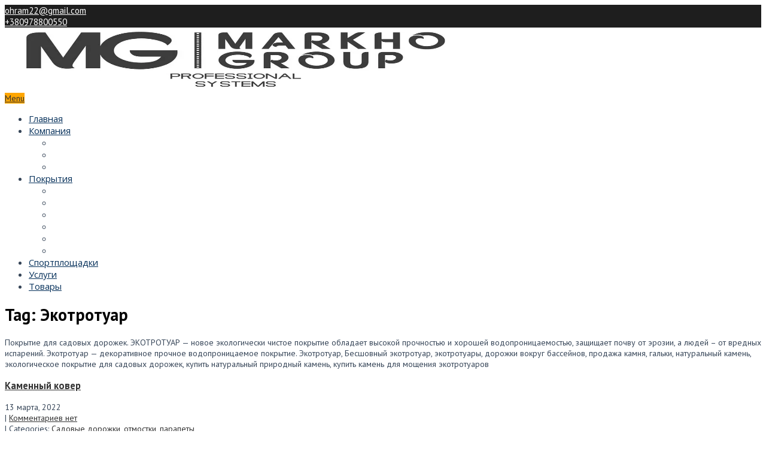

--- FILE ---
content_type: text/html; charset=UTF-8
request_url: https://markho.com.ua/tag/ekotrotuar/
body_size: 14519
content:
<!DOCTYPE html>
<html lang="ru-RU">
    <head>
		<!-- Global site tag (gtag.js) - Google Analytics -->
<script async src="https://www.googletagmanager.com/gtag/js?id=G-43PSXSQDFQ"></script>
<script>
  window.dataLayer = window.dataLayer || [];
  function gtag(){dataLayer.push(arguments);}
  gtag('js', new Date());

  gtag('config', 'G-43PSXSQDFQ');
</script>
        <meta charset="UTF-8">
        <meta name="SKYPE_TOOLBAR" content="SKYPE_TOOLBAR_PARSER_COMPATIBLE">
        <meta name="viewport" content="width=device-width">
        <link rel="profile" href="http://gmpg.org/xfn/11">
        <link rel="pingback" href="https://markho.com.ua/xmlrpc.php">
        <!--[if lt IE 9]>
        <script type="text/javascript" src="/js/html5.js"></script>
        <link rel="stylesheet" href="/css/ie.css" type="text/css" media="all" />
        <![endif]-->
        <meta name='robots' content='index, follow, max-image-preview:large, max-snippet:-1, max-video-preview:-1' />

	<!-- This site is optimized with the Yoast SEO plugin v19.13 - https://yoast.com/wordpress/plugins/seo/ -->
	<title>Бесшовный экотротуар. Экотротуар – декоративное покрытие для любых дорог. Экотротуар - декоративное прочное водопроницаемое покрытие</title>
	<meta name="description" content="Спортивное покрытие, искусственная трава, рулонное спортивное покрытие, покрытие для спортзалов, покрытия для уличных площадок, полиуретановое спортивное покрытие, полиуретановое покрытие для уличной площадки, Спорт, покрытия, укладка, спортивный паркет, пол деревянный, полиуретановое резиновое покрытие, наливное, атлетических дорожек, спортивных детских площадок, цена, купить, построить, заказать, резиновой крошки, цветной, sbr, epdm, хард, hard, теннисного корта, акриловое, теннисный корт, велосипедные дорожки, роллердром, строительство, теннисных, кортов, спортзал, открытый, закрытый, спортивное поле, баскетбольных, волейбольных, мультиспорт, беговые дорожки, размеры, акриловые покрытия, спортивного стирол-акриловая смола, акрил спортивные, покрытия для детских площадок, покрытия для гаражей, покрытия вокруг бассейнов, причалов, пристаней, скейтпарк, покрытия для садовых дорожек, экотротуар, покрытие для футбольного поля" />
	<link rel="canonical" href="https://markho.com.ua/tag/ekotrotuar/" />
	<meta property="og:locale" content="ru_RU" />
	<meta property="og:type" content="article" />
	<meta property="og:title" content="Бесшовный экотротуар. Экотротуар – декоративное покрытие для любых дорог. Экотротуар - декоративное прочное водопроницаемое покрытие" />
	<meta property="og:description" content="Спортивное покрытие, искусственная трава, рулонное спортивное покрытие, покрытие для спортзалов, покрытия для уличных площадок, полиуретановое спортивное покрытие, полиуретановое покрытие для уличной площадки, Спорт, покрытия, укладка, спортивный паркет, пол деревянный, полиуретановое резиновое покрытие, наливное, атлетических дорожек, спортивных детских площадок, цена, купить, построить, заказать, резиновой крошки, цветной, sbr, epdm, хард, hard, теннисного корта, акриловое, теннисный корт, велосипедные дорожки, роллердром, строительство, теннисных, кортов, спортзал, открытый, закрытый, спортивное поле, баскетбольных, волейбольных, мультиспорт, беговые дорожки, размеры, акриловые покрытия, спортивного стирол-акриловая смола, акрил спортивные, покрытия для детских площадок, покрытия для гаражей, покрытия вокруг бассейнов, причалов, пристаней, скейтпарк, покрытия для садовых дорожек, экотротуар, покрытие для футбольного поля" />
	<meta property="og:url" content="https://markho.com.ua/tag/ekotrotuar/" />
	<meta property="og:site_name" content="Спортивные покрытия и резиновая плитка от производителя" />
	<script type="application/ld+json" class="yoast-schema-graph">{"@context":"https://schema.org","@graph":[{"@type":"CollectionPage","@id":"https://markho.com.ua/tag/ekotrotuar/","url":"https://markho.com.ua/tag/ekotrotuar/","name":"Бесшовный экотротуар. Экотротуар – декоративное покрытие для любых дорог. Экотротуар - декоративное прочное водопроницаемое покрытие","isPartOf":{"@id":"https://markho.com.ua/#website"},"primaryImageOfPage":{"@id":"https://markho.com.ua/tag/ekotrotuar/#primaryimage"},"image":{"@id":"https://markho.com.ua/tag/ekotrotuar/#primaryimage"},"thumbnailUrl":"https://markho.com.ua/wp-content/uploads/2015/03/eko-2.jpg","description":"Спортивное покрытие, искусственная трава, рулонное спортивное покрытие, покрытие для спортзалов, покрытия для уличных площадок, полиуретановое спортивное покрытие, полиуретановое покрытие для уличной площадки, Спорт, покрытия, укладка, спортивный паркет, пол деревянный, полиуретановое резиновое покрытие, наливное, атлетических дорожек, спортивных детских площадок, цена, купить, построить, заказать, резиновой крошки, цветной, sbr, epdm, хард, hard, теннисного корта, акриловое, теннисный корт, велосипедные дорожки, роллердром, строительство, теннисных, кортов, спортзал, открытый, закрытый, спортивное поле, баскетбольных, волейбольных, мультиспорт, беговые дорожки, размеры, акриловые покрытия, спортивного стирол-акриловая смола, акрил спортивные, покрытия для детских площадок, покрытия для гаражей, покрытия вокруг бассейнов, причалов, пристаней, скейтпарк, покрытия для садовых дорожек, экотротуар, покрытие для футбольного поля","breadcrumb":{"@id":"https://markho.com.ua/tag/ekotrotuar/#breadcrumb"},"inLanguage":"ru-RU"},{"@type":"ImageObject","inLanguage":"ru-RU","@id":"https://markho.com.ua/tag/ekotrotuar/#primaryimage","url":"https://markho.com.ua/wp-content/uploads/2015/03/eko-2.jpg","contentUrl":"https://markho.com.ua/wp-content/uploads/2015/03/eko-2.jpg","width":456,"height":342},{"@type":"BreadcrumbList","@id":"https://markho.com.ua/tag/ekotrotuar/#breadcrumb","itemListElement":[{"@type":"ListItem","position":1,"name":"Главная страница","item":"https://markho.com.ua/"},{"@type":"ListItem","position":2,"name":"Экотротуар"}]},{"@type":"WebSite","@id":"https://markho.com.ua/#website","url":"https://markho.com.ua/","name":"Спортивные покрытия и резиновая плитка от производителя","description":"Спортивное покрытие, резиновая плитка цена, купить, Киев, Харьков, Одесса, Львов, Украина","publisher":{"@id":"https://markho.com.ua/#organization"},"potentialAction":[{"@type":"SearchAction","target":{"@type":"EntryPoint","urlTemplate":"https://markho.com.ua/?s={search_term_string}"},"query-input":"required name=search_term_string"}],"inLanguage":"ru-RU"},{"@type":"Organization","@id":"https://markho.com.ua/#organization","name":"Мархо-Груп","url":"https://markho.com.ua/","logo":{"@type":"ImageObject","inLanguage":"ru-RU","@id":"https://markho.com.ua/#/schema/logo/image/","url":"https://markho.com.ua/wp-content/uploads/2020/01/loGO-ua.png","contentUrl":"https://markho.com.ua/wp-content/uploads/2020/01/loGO-ua.png","width":202,"height":100,"caption":"Мархо-Груп"},"image":{"@id":"https://markho.com.ua/#/schema/logo/image/"}}]}</script>
	<!-- / Yoast SEO plugin. -->


<link rel='dns-prefetch' href='//fonts.googleapis.com' />
<link rel="alternate" type="application/rss+xml" title="Спортивные покрытия и резиновая плитка от производителя &raquo; Лента" href="https://markho.com.ua/feed/" />
<link rel="alternate" type="application/rss+xml" title="Спортивные покрытия и резиновая плитка от производителя &raquo; Лента комментариев" href="https://markho.com.ua/comments/feed/" />
<link rel="alternate" type="application/rss+xml" title="Спортивные покрытия и резиновая плитка от производителя &raquo; Лента метки Экотротуар" href="https://markho.com.ua/tag/ekotrotuar/feed/" />
<link rel='stylesheet' id='cf7s-framework-normalize-css' href='https://markho.com.ua/wp-content/plugins/contact-form-7-skins/css/framework/cf7s-normalize.css?ver=2.5.3' type='text/css' media='all' />
<link rel='stylesheet' id='cf7s-framework-default-css' href='https://markho.com.ua/wp-content/plugins/contact-form-7-skins/css/framework/cf7s-default.css?ver=2.5.3' type='text/css' media='all' />
<link rel='stylesheet' id='cf7s-pina-colada-css' href='https://markho.com.ua/wp-content/plugins/contact-form-7-skins/skins/styles/pina-colada/pina-colada.css?ver=2.5.3' type='text/css' media='all' />
<link rel='stylesheet' id='wp-block-library-css' href='https://markho.com.ua/wp-includes/css/dist/block-library/style.min.css?ver=6.1.9' type='text/css' media='all' />
<link rel='stylesheet' id='classic-theme-styles-css' href='https://markho.com.ua/wp-includes/css/classic-themes.min.css?ver=1' type='text/css' media='all' />
<style id='global-styles-inline-css' type='text/css'>
body{--wp--preset--color--black: #000000;--wp--preset--color--cyan-bluish-gray: #abb8c3;--wp--preset--color--white: #ffffff;--wp--preset--color--pale-pink: #f78da7;--wp--preset--color--vivid-red: #cf2e2e;--wp--preset--color--luminous-vivid-orange: #ff6900;--wp--preset--color--luminous-vivid-amber: #fcb900;--wp--preset--color--light-green-cyan: #7bdcb5;--wp--preset--color--vivid-green-cyan: #00d084;--wp--preset--color--pale-cyan-blue: #8ed1fc;--wp--preset--color--vivid-cyan-blue: #0693e3;--wp--preset--color--vivid-purple: #9b51e0;--wp--preset--gradient--vivid-cyan-blue-to-vivid-purple: linear-gradient(135deg,rgba(6,147,227,1) 0%,rgb(155,81,224) 100%);--wp--preset--gradient--light-green-cyan-to-vivid-green-cyan: linear-gradient(135deg,rgb(122,220,180) 0%,rgb(0,208,130) 100%);--wp--preset--gradient--luminous-vivid-amber-to-luminous-vivid-orange: linear-gradient(135deg,rgba(252,185,0,1) 0%,rgba(255,105,0,1) 100%);--wp--preset--gradient--luminous-vivid-orange-to-vivid-red: linear-gradient(135deg,rgba(255,105,0,1) 0%,rgb(207,46,46) 100%);--wp--preset--gradient--very-light-gray-to-cyan-bluish-gray: linear-gradient(135deg,rgb(238,238,238) 0%,rgb(169,184,195) 100%);--wp--preset--gradient--cool-to-warm-spectrum: linear-gradient(135deg,rgb(74,234,220) 0%,rgb(151,120,209) 20%,rgb(207,42,186) 40%,rgb(238,44,130) 60%,rgb(251,105,98) 80%,rgb(254,248,76) 100%);--wp--preset--gradient--blush-light-purple: linear-gradient(135deg,rgb(255,206,236) 0%,rgb(152,150,240) 100%);--wp--preset--gradient--blush-bordeaux: linear-gradient(135deg,rgb(254,205,165) 0%,rgb(254,45,45) 50%,rgb(107,0,62) 100%);--wp--preset--gradient--luminous-dusk: linear-gradient(135deg,rgb(255,203,112) 0%,rgb(199,81,192) 50%,rgb(65,88,208) 100%);--wp--preset--gradient--pale-ocean: linear-gradient(135deg,rgb(255,245,203) 0%,rgb(182,227,212) 50%,rgb(51,167,181) 100%);--wp--preset--gradient--electric-grass: linear-gradient(135deg,rgb(202,248,128) 0%,rgb(113,206,126) 100%);--wp--preset--gradient--midnight: linear-gradient(135deg,rgb(2,3,129) 0%,rgb(40,116,252) 100%);--wp--preset--duotone--dark-grayscale: url('#wp-duotone-dark-grayscale');--wp--preset--duotone--grayscale: url('#wp-duotone-grayscale');--wp--preset--duotone--purple-yellow: url('#wp-duotone-purple-yellow');--wp--preset--duotone--blue-red: url('#wp-duotone-blue-red');--wp--preset--duotone--midnight: url('#wp-duotone-midnight');--wp--preset--duotone--magenta-yellow: url('#wp-duotone-magenta-yellow');--wp--preset--duotone--purple-green: url('#wp-duotone-purple-green');--wp--preset--duotone--blue-orange: url('#wp-duotone-blue-orange');--wp--preset--font-size--small: 13px;--wp--preset--font-size--medium: 20px;--wp--preset--font-size--large: 36px;--wp--preset--font-size--x-large: 42px;--wp--preset--spacing--20: 0.44rem;--wp--preset--spacing--30: 0.67rem;--wp--preset--spacing--40: 1rem;--wp--preset--spacing--50: 1.5rem;--wp--preset--spacing--60: 2.25rem;--wp--preset--spacing--70: 3.38rem;--wp--preset--spacing--80: 5.06rem;}:where(.is-layout-flex){gap: 0.5em;}body .is-layout-flow > .alignleft{float: left;margin-inline-start: 0;margin-inline-end: 2em;}body .is-layout-flow > .alignright{float: right;margin-inline-start: 2em;margin-inline-end: 0;}body .is-layout-flow > .aligncenter{margin-left: auto !important;margin-right: auto !important;}body .is-layout-constrained > .alignleft{float: left;margin-inline-start: 0;margin-inline-end: 2em;}body .is-layout-constrained > .alignright{float: right;margin-inline-start: 2em;margin-inline-end: 0;}body .is-layout-constrained > .aligncenter{margin-left: auto !important;margin-right: auto !important;}body .is-layout-constrained > :where(:not(.alignleft):not(.alignright):not(.alignfull)){max-width: var(--wp--style--global--content-size);margin-left: auto !important;margin-right: auto !important;}body .is-layout-constrained > .alignwide{max-width: var(--wp--style--global--wide-size);}body .is-layout-flex{display: flex;}body .is-layout-flex{flex-wrap: wrap;align-items: center;}body .is-layout-flex > *{margin: 0;}:where(.wp-block-columns.is-layout-flex){gap: 2em;}.has-black-color{color: var(--wp--preset--color--black) !important;}.has-cyan-bluish-gray-color{color: var(--wp--preset--color--cyan-bluish-gray) !important;}.has-white-color{color: var(--wp--preset--color--white) !important;}.has-pale-pink-color{color: var(--wp--preset--color--pale-pink) !important;}.has-vivid-red-color{color: var(--wp--preset--color--vivid-red) !important;}.has-luminous-vivid-orange-color{color: var(--wp--preset--color--luminous-vivid-orange) !important;}.has-luminous-vivid-amber-color{color: var(--wp--preset--color--luminous-vivid-amber) !important;}.has-light-green-cyan-color{color: var(--wp--preset--color--light-green-cyan) !important;}.has-vivid-green-cyan-color{color: var(--wp--preset--color--vivid-green-cyan) !important;}.has-pale-cyan-blue-color{color: var(--wp--preset--color--pale-cyan-blue) !important;}.has-vivid-cyan-blue-color{color: var(--wp--preset--color--vivid-cyan-blue) !important;}.has-vivid-purple-color{color: var(--wp--preset--color--vivid-purple) !important;}.has-black-background-color{background-color: var(--wp--preset--color--black) !important;}.has-cyan-bluish-gray-background-color{background-color: var(--wp--preset--color--cyan-bluish-gray) !important;}.has-white-background-color{background-color: var(--wp--preset--color--white) !important;}.has-pale-pink-background-color{background-color: var(--wp--preset--color--pale-pink) !important;}.has-vivid-red-background-color{background-color: var(--wp--preset--color--vivid-red) !important;}.has-luminous-vivid-orange-background-color{background-color: var(--wp--preset--color--luminous-vivid-orange) !important;}.has-luminous-vivid-amber-background-color{background-color: var(--wp--preset--color--luminous-vivid-amber) !important;}.has-light-green-cyan-background-color{background-color: var(--wp--preset--color--light-green-cyan) !important;}.has-vivid-green-cyan-background-color{background-color: var(--wp--preset--color--vivid-green-cyan) !important;}.has-pale-cyan-blue-background-color{background-color: var(--wp--preset--color--pale-cyan-blue) !important;}.has-vivid-cyan-blue-background-color{background-color: var(--wp--preset--color--vivid-cyan-blue) !important;}.has-vivid-purple-background-color{background-color: var(--wp--preset--color--vivid-purple) !important;}.has-black-border-color{border-color: var(--wp--preset--color--black) !important;}.has-cyan-bluish-gray-border-color{border-color: var(--wp--preset--color--cyan-bluish-gray) !important;}.has-white-border-color{border-color: var(--wp--preset--color--white) !important;}.has-pale-pink-border-color{border-color: var(--wp--preset--color--pale-pink) !important;}.has-vivid-red-border-color{border-color: var(--wp--preset--color--vivid-red) !important;}.has-luminous-vivid-orange-border-color{border-color: var(--wp--preset--color--luminous-vivid-orange) !important;}.has-luminous-vivid-amber-border-color{border-color: var(--wp--preset--color--luminous-vivid-amber) !important;}.has-light-green-cyan-border-color{border-color: var(--wp--preset--color--light-green-cyan) !important;}.has-vivid-green-cyan-border-color{border-color: var(--wp--preset--color--vivid-green-cyan) !important;}.has-pale-cyan-blue-border-color{border-color: var(--wp--preset--color--pale-cyan-blue) !important;}.has-vivid-cyan-blue-border-color{border-color: var(--wp--preset--color--vivid-cyan-blue) !important;}.has-vivid-purple-border-color{border-color: var(--wp--preset--color--vivid-purple) !important;}.has-vivid-cyan-blue-to-vivid-purple-gradient-background{background: var(--wp--preset--gradient--vivid-cyan-blue-to-vivid-purple) !important;}.has-light-green-cyan-to-vivid-green-cyan-gradient-background{background: var(--wp--preset--gradient--light-green-cyan-to-vivid-green-cyan) !important;}.has-luminous-vivid-amber-to-luminous-vivid-orange-gradient-background{background: var(--wp--preset--gradient--luminous-vivid-amber-to-luminous-vivid-orange) !important;}.has-luminous-vivid-orange-to-vivid-red-gradient-background{background: var(--wp--preset--gradient--luminous-vivid-orange-to-vivid-red) !important;}.has-very-light-gray-to-cyan-bluish-gray-gradient-background{background: var(--wp--preset--gradient--very-light-gray-to-cyan-bluish-gray) !important;}.has-cool-to-warm-spectrum-gradient-background{background: var(--wp--preset--gradient--cool-to-warm-spectrum) !important;}.has-blush-light-purple-gradient-background{background: var(--wp--preset--gradient--blush-light-purple) !important;}.has-blush-bordeaux-gradient-background{background: var(--wp--preset--gradient--blush-bordeaux) !important;}.has-luminous-dusk-gradient-background{background: var(--wp--preset--gradient--luminous-dusk) !important;}.has-pale-ocean-gradient-background{background: var(--wp--preset--gradient--pale-ocean) !important;}.has-electric-grass-gradient-background{background: var(--wp--preset--gradient--electric-grass) !important;}.has-midnight-gradient-background{background: var(--wp--preset--gradient--midnight) !important;}.has-small-font-size{font-size: var(--wp--preset--font-size--small) !important;}.has-medium-font-size{font-size: var(--wp--preset--font-size--medium) !important;}.has-large-font-size{font-size: var(--wp--preset--font-size--large) !important;}.has-x-large-font-size{font-size: var(--wp--preset--font-size--x-large) !important;}
.wp-block-navigation a:where(:not(.wp-element-button)){color: inherit;}
:where(.wp-block-columns.is-layout-flex){gap: 2em;}
.wp-block-pullquote{font-size: 1.5em;line-height: 1.6;}
</style>
<link rel='stylesheet' id='contact-form-7-css' href='https://markho.com.ua/wp-content/plugins/contact-form-7/includes/css/styles.css?ver=5.7.2' type='text/css' media='all' />
<link rel='stylesheet' id='study_education-gfonts-roboto-css' href='//fonts.googleapis.com/css?family=Roboto%3A400%2C100%2C300%2C500%2C700&#038;ver=6.1.9' type='text/css' media='all' />
<link rel='stylesheet' id='study_education-gfonts-robotocondensed-css' href='//fonts.googleapis.com/css?family=Roboto+Condensed%3A400%2C300%2C300italic%2C400italic%2C700&#038;ver=6.1.9' type='text/css' media='all' />
<link rel='stylesheet' id='study_education-gfonts-lato-css' href='//fonts.googleapis.com/css?family=Lato%3A400%2C100%2C100italic%2C300%2C300italic%2C400italic%2C700%2C700italic%2C900%2C900italic&#038;ver=6.1.9' type='text/css' media='all' />
<link rel='stylesheet' id='study_education-gfonts-ptsans-css' href='//fonts.googleapis.com/css?family=PT+Sans%3A400%2C400italic%2C700%2C700italic&#038;ver=6.1.9' type='text/css' media='all' />
<link rel='stylesheet' id='study_education-gfonts-Open Sans-css' href='//fonts.googleapis.com/css?family=Open+Sans%3A400%2C100%2C200%2C300%2C500%2C600%2C700%2C900%2C800&#038;ver=6.1.9' type='text/css' media='all' />
<link rel='stylesheet' id='study_education_pro-gfonts-roboto-css' href='//fonts.googleapis.com/css?family=Roboto%3A400%2C100%2C300%2C500%2C700&#038;ver=6.1.9' type='text/css' media='all' />
<link rel='stylesheet' id='study_education_pro-gfonts-robotocondensed-css' href='//fonts.googleapis.com/css?family=Roboto+Condensed%3A400%2C300%2C300italic%2C400italic%2C700&#038;ver=6.1.9' type='text/css' media='all' />
<link rel='stylesheet' id='study_education_pro-gfonts-lato-css' href='//fonts.googleapis.com/css?family=Lato%3A400%2C100%2C100italic%2C300%2C300italic%2C400italic%2C700%2C700italic%2C900%2C900italic&#038;ver=6.1.9' type='text/css' media='all' />
<link rel='stylesheet' id='study_education_pro-gfonts-ptsans-css' href='//fonts.googleapis.com/css?family=PT+Sans%3A400%2C400italic%2C700%2C700italic&#038;ver=6.1.9' type='text/css' media='all' />
<link rel='stylesheet' id='study_education_pro-gfonts-Open Sans-css' href='//fonts.googleapis.com/css?family=Open+Sans%3A400%2C100%2C200%2C300%2C500%2C600%2C700%2C900%2C800&#038;ver=6.1.9' type='text/css' media='all' />
<link rel='stylesheet' id='study_education_pro-gfonts-body-css' href='//fonts.googleapis.com/css?family=PT+Sans&#038;subset=cyrillic%2Carabic%2Cbengali%2Ccyrillic%2Ccyrillic-ext%2Cdevanagari%2Cgreek%2Cgreek-ext%2Cgujarati%2Chebrew%2Clatin-ext%2Ctamil%2Ctelugu%2Cthai%2Cvietnamese%2Clatin&#038;ver=6.1.9' type='text/css' media='all' />
<link rel='stylesheet' id='study_education_pro-gfonts-logo-css' href='//fonts.googleapis.com/css?family=PT+Sans&#038;subset=cyrillic%2Carabic%2Cbengali%2Ccyrillic%2Ccyrillic-ext%2Cdevanagari%2Cgreek%2Cgreek-ext%2Cgujarati%2Chebrew%2Clatin-ext%2Ctamil%2Ctelugu%2Cthai%2Cvietnamese%2Clatin&#038;ver=6.1.9' type='text/css' media='all' />
<link rel='stylesheet' id='study_education_pro-gfonts-nav-css' href='//fonts.googleapis.com/css?family=Open+Sans&#038;subset=cyrillic%2Carabic%2Cbengali%2Ccyrillic%2Ccyrillic-ext%2Cdevanagari%2Cgreek%2Cgreek-ext%2Cgujarati%2Chebrew%2Clatin-ext%2Ctamil%2Ctelugu%2Cthai%2Cvietnamese%2Clatin&#038;ver=6.1.9' type='text/css' media='all' />
<link rel='stylesheet' id='study_education_pro-gfonts-heading-css' href='//fonts.googleapis.com/css?family=PT+Sans&#038;subset=cyrillic%2Carabic%2Cbengali%2Ccyrillic%2Ccyrillic-ext%2Cdevanagari%2Cgreek%2Cgreek-ext%2Cgujarati%2Chebrew%2Clatin-ext%2Ctamil%2Ctelugu%2Cthai%2Cvietnamese%2Clatin&#038;ver=6.1.9' type='text/css' media='all' />
<link rel='stylesheet' id='study_education_pro-basic-style-css' href='https://markho.com.ua/wp-content/themes/study-education-pro/style.css?ver=6.1.9' type='text/css' media='all' />
<link rel='stylesheet' id='study_education_pro-editor-style-css' href='https://markho.com.ua/wp-content/themes/study-education-pro/editor-style.css?ver=6.1.9' type='text/css' media='all' />
<link rel='stylesheet' id='study_education_pro-base-style-css' href='https://markho.com.ua/wp-content/themes/study-education-pro/css/style_base.css?ver=6.1.9' type='text/css' media='all' />
<link rel='stylesheet' id='study_education_pro-prettyphoto-style-css' href='https://markho.com.ua/wp-content/themes/study-education-pro/css/prettyPhoto.css?ver=6.1.9' type='text/css' media='all' />
<link rel='stylesheet' id='study_education_pro-font-awesome-style-new-css' href='https://markho.com.ua/wp-content/themes/study-education-pro/css/fontawesome-new.css?ver=6.1.9' type='text/css' media='all' />
<link rel='stylesheet' id='study_education_pro-font-awesome-brands-new-css' href='https://markho.com.ua/wp-content/themes/study-education-pro/css/brands.css?ver=6.1.9' type='text/css' media='all' />
<link rel='stylesheet' id='study_education_pro-font-awesome-solid-new-css' href='https://markho.com.ua/wp-content/themes/study-education-pro/css/solid.css?ver=6.1.9' type='text/css' media='all' />
<link rel='stylesheet' id='study_education_pro-testimonialslider-style-css' href='https://markho.com.ua/wp-content/themes/study-education-pro/testimonials-rotator/js/tm-rotator.css?ver=6.1.9' type='text/css' media='all' />
<link rel='stylesheet' id='study_education_pro-animation-style-css' href='https://markho.com.ua/wp-content/themes/study-education-pro/css/animation.css?ver=6.1.9' type='text/css' media='all' />
<link rel='stylesheet' id='study_education_pro-responsive-style-css' href='https://markho.com.ua/wp-content/themes/study-education-pro/css/theme-responsive.css?ver=6.1.9' type='text/css' media='all' />
<link rel='stylesheet' id='study_education_pro-owl-style-css' href='https://markho.com.ua/wp-content/themes/study-education-pro/testimonials-rotator/js/owl.carousel.css?ver=6.1.9' type='text/css' media='all' />
<link rel='stylesheet' id='grc_study-education-pro-flexiselcss-css' href='https://markho.com.ua/wp-content/themes/study-education-pro/css/flexiselcss.css?ver=6.1.9' type='text/css' media='all' />
<link rel='stylesheet' id='grc_study_education_pro_animate-css' href='https://markho.com.ua/wp-content/themes/study-education-pro/animate/animate.css?ver=6.1.9' type='text/css' media='all' />
<link rel='stylesheet' id='study_education_pro-popup-youtube-style-css' href='https://markho.com.ua/wp-content/themes/study-education-pro/popupvideo/grt-youtube-popup.css?ver=6.1.9' type='text/css' media='all' />
<script type='text/javascript' src='https://markho.com.ua/wp-includes/js/jquery/jquery.min.js?ver=3.6.1' id='jquery-core-js'></script>
<script type='text/javascript' src='https://markho.com.ua/wp-includes/js/jquery/jquery-migrate.min.js?ver=3.3.2' id='jquery-migrate-js'></script>
<script type='text/javascript' src='https://markho.com.ua/wp-content/themes/study-education-pro/js/jquery.prettyPhoto.js?ver=6.1.9' id='study_education_pro-prettyphoto-script-js'></script>
<script type='text/javascript' src='https://markho.com.ua/wp-content/themes/study-education-pro/js/custom.js?ver=6.1.9' id='study_education_pro-customscripts-js'></script>
<script type='text/javascript' src='https://markho.com.ua/wp-content/themes/study-education-pro/testimonials-rotator/js/jquery.quovolver.min.js?ver=6.1.9' id='study_education_pro-testimonialsmin_js-js'></script>
<script type='text/javascript' src='https://markho.com.ua/wp-content/themes/study-education-pro/testimonials-rotator/js/bootstrap.js?ver=6.1.9' id='study_education_pro-testimonials-bootstrap-js'></script>
<script type='text/javascript' src='https://markho.com.ua/wp-content/themes/study-education-pro/testimonials-rotator/js/owl.carousel.js?ver=6.1.9' id='study_education_pro-owljs-js'></script>
<script type='text/javascript' src='https://markho.com.ua/wp-content/themes/study-education-pro/js/jquery.flexisel.js?ver=6.1.9' id='grc_study-education-pro-flexisel-js'></script>
<script type='text/javascript' src='https://markho.com.ua/wp-content/themes/study-education-pro/animate/viewportchecker.js?ver=6.1.9' id='grc_study_education_pro_viewportchecher-js'></script>
<script type='text/javascript' src='https://markho.com.ua/wp-content/themes/study-education-pro/counter/js/waypoints.min.js?ver=6.1.9' id='study-education-procounter_waypoints-js'></script>
<script type='text/javascript' src='https://markho.com.ua/wp-content/themes/study-education-pro/counter/js/jquery.counterup.min.js?ver=6.1.9' id='study-education-procounter_counter-js'></script>
<script type='text/javascript' src='https://markho.com.ua/wp-content/themes/study-education-pro/mixitup/jquery_mixitup.js?ver=6.1.9' id='study_education_pro-mixitup-scripts-js'></script>
<script type='text/javascript' src='https://markho.com.ua/wp-content/themes/study-education-pro/js/custom-animation.js?ver=6.1.9' id='study_education_pro-custom-animation-js'></script>
<script type='text/javascript' src='https://markho.com.ua/wp-content/themes/study-education-pro/popupvideo/grt-youtube-popup.js?ver=6.1.9' id='study_education_pro-popup-youtube-js-js'></script>
<link rel="https://api.w.org/" href="https://markho.com.ua/wp-json/" /><link rel="alternate" type="application/json" href="https://markho.com.ua/wp-json/wp/v2/tags/51" /><link rel="EditURI" type="application/rsd+xml" title="RSD" href="https://markho.com.ua/xmlrpc.php?rsd" />
<link rel="wlwmanifest" type="application/wlwmanifest+xml" href="https://markho.com.ua/wp-includes/wlwmanifest.xml" />
<meta name="generator" content="WordPress 6.1.9" />
<!-- Global Site Tag (gtag.js) - Google Analytics -->
<script async src="https://www.googletagmanager.com/gtag/js?id=GA_TRACKING_ID"></script>
<script>
	window.dataLayer = window.dataLayer || [];
	function gtag(){dataLayer.push(arguments);}
	gtag('js', new Date());
	gtag('config', 'GA_TRACKING_ID');
</script>
<!-- End global Site Tag (gtag.js) - Google Analytics -->
<style>.header-top .social-icons .fa{color:#ffffff;}.header-top .social-icons .fa:hover, .contact_right .social-icons .fa:hover{color:#ffffff; border-color:#ffa600;background-color:#ffa600;}body, .contact-form-section .address,  .accordion-box .acc-content{color:#364558;}body{font-size:14px;}.headingcolor{ color:#f03e3e;}.logo img{height:100px;}.logo.logo-left.header-box span.tagline{color:#595959;}.ctravelheaderemail a, .ctravelheaderemail{ color:#ffffff;}.ctravelheaderphone a, .ctravelheaderphone{ color:#ffffff;}.header-nav ul li.current_page_item ul li a, .header-nav ul li.current-menu-ancestor ul li a, .header-nav ul.sub-menu li a {color:#ffffff;}.header-nav ul li.current-menu-ancestor li a, .header-nav ul li ul li a{border-color:#ffffff}.header-nav ul li a:hover, .header-nav ul li.current_page_item a, .header-nav ul li.current-menu-ancestor a, .header-nav ul li.current-menu-ancestor ul li a:hover, .header-nav ul li.current-menu-ancestor ul li.current_page_item a, .header-nav ul li.current-menu-ancestor li.current_page_item a{ color:#ffffff;border-color:#ffffff;background-color:rgba(255,166,0,0.9);}.header-box.header-right{background-color:rgba(255,255,255,0.9);}.toggle a{ background-color:#ffa600; }.header-nav ul{font-family:'Open Sans', sans-serif;font-size:15px;}.header-nav ul li a{color:#05305a;}@media screen and (max-width: 980px){ .header-nav ul li a{color:#a3a3a3;}}.header-nav ul li:hover > ul, .header-nav ul li.hover{background-color:rgba(0,0,0,0.4);}.slide_info .rdmore{background:#e0e0e0;border:none;}.slide_info .rdmore{ color:#10161e; }.slide_info .rdmore:hover{ color:#ffffff;background:#0085a9;}.slide_info h2{ color:#ffffff; font-size:34px;}.slide_info p{ color:#ffffff; font-size:14px;}.slide_info{background-color:rgba(147,147,147,0.6);}.nivo-controlNav a{background-color:#eaeaea}.nivo-controlNav a.active{background-color:#7c7c7c}.pp_topstrip, .pp_topstrip::before {background-color:#1e1e1e;}.header-top {border-color:#1e1e1e}.maintopheader {background-color:#ffffff;}body, .price-table{font-family:'PT Sans';}.logo h1, .logo a {color:#923900;font-family:PT Sans;font-size:33px;}.logo h1:hover, .logo a:hover {color:#923900;}h2.section_title{font-size:58px;}h2.section_title{font-family:'PT Sans';color:#333333}h1, h2, h3, h4, h5, h6{font-family:'PT Sans';color:#333333}a{color:#333333;}a:hover{color:#ffa600;}#commentform input#submit, input.search-submit, .post-password-form input[type=submit], p.read-more a, .accordion-box h2:before, .pagination ul li span, .pagination ul li a{background-color:#ffa600; color:#ffffff;  }#commentform input#submit:hover, input.search-submit:hover, .post-password-form input[type=submit]:hover, p.read-more a:hover, .pagination ul li .current, .pagination ul li a:hover{background-color:#272727; color:#ffffff; }.searchbox-icon, .searchbox-submit {background-color:#28374a; }h3.widget-title,h3.widget-title, #sidebar .wp-block-group h2, #sidebar .wp-block-search .wp-block-search__label{background-color:#923900; color:#ffffff;}iframe{ border:1px solid #e5e5e4; }aside.widget,.contact_right{ background-color:#f9f9f9; }.UnderLine{border-color: #e1e1e1; }.hr-style{background-color: #364558; border-color: #364558; }h1.entry-title, h1.page-title{color: #000000; }@media screen and (max-width: 980px) {.header-box.header-left{background-color:#333333;}}.footer h5{color:#ffffff; font-size:18px; border-color:#ffffff; }#footer-wrapper{background-color:#141618; color: #c1c0c0 }#footer-wrapper .contactdetail a{color:#ffffff;}.copyright-wrapper{background-color:#923900;}.copyright-txt{color:#ffffff}.design-by{color:#ffffff}#footer-wrapper .copyright-wrapper a{ color: #ffa600; }#footer-wrapper .copyright-wrapper a:hover{ color: #0065b3; }#footer-wrapper .social-icons .fa{color: #ffffff;}#footer-wrapper .social-icons .fa:hover{color: #28374a;background-color: #ffffff;border-color: #ffffff;}.footer .menu ul li a{color:#ffffff; }.footer ul li a:hover, .footer ul li.current_page_item a{color:#ffffff; }.recent-post h6{ color: #ffffff; }.recent-post h6:hover{ color: #ffffff;text-decoration: underline; }.recent-post img{border-color: #ffffff; }.commonboxrs .resourcebox{color:#595959;}.commonboxrs h4{color: #282828; }.commonboxrs:hover h4{color: #ffa600;}.top4box .thumbbx {background-color:#ffa600; }.commonboxrs a.rdmore{color:#ffa600;}.commonboxrs:hover a.rdmore{color:#ffa600;}a.pagemore::after {content: '\f105'; color:#282828;background-color:#ffffff;}.commonboxrs:hover a.pagemore::after {color:#ffffff;background-color:#ffa600;border-color:#ffa600}.welcome-boxy p{color:#ffffff;}.welcome-boxy .studyeducation_section_subtitle.welcome-boxyclass-subtitle {color: #ffffff;}.welcome-boxy h2.section_title {color: #ffffff;}.welcome-boxy .hr-style{background-color: #ffffff; border-color: #ffffff; }.welcome-boxy  a.rdmore{color:#ffffff;background-color:#ffa600;}.welcome-boxy:hover a.rdmore{color:#ffffff;background-color:#0085a9;border-color:#ffffff}.cource-wrap h2.section_title {color: #333333;}.cource-wrap .hr-style{background-color: #333333; border-color: #333333; }.courcelist h6{color:#ffa600;}.courcelist .description {border-color:#333333;color:#333333;}.cource-wrap .cntbutton {    background-color: #ffffff;color: #ffa600;}.courcelist:hover .cntbutton {    color:#ffffff;background-color:#ffa600}.cource-wrap .studyeducation_section_subtitle.cource-wrapclass-subtitle {color: #ffa600;}.courcelist:hover .cntimage {background-color: #ffa600;}.featurewrap h4{color:#ffa600;}.featurewrap p{color:#364558;}.feature-1-column .offimgbx {background-color:#ffa600;}.offdesc h6{ color:#ffffff;}.offdesc p{color:#ffffff;}.feature-2-column:hover{background-color:#ffa600;}.feature-2-column:hover h4{color:#ffffff;}.feature-2-column:hover p{color:#ffffff;}.team-wrap h2.section_title {color:#ffffff;}.team-wrap .team-wrapclass-subtitle {color:#ffa600;}.team-wrap .subtitle{
                color:#ffffff;
            }.teammember-list .thumnailbx{
                border-color:#ffffff;
            }.teammember-list span.title, .single-featherteam .titledesbox span.title{color:#282828} .teammember-list cite, .single-featherteam .titledesbox cite{color:#676767} .teammember-list .thumnailbx{background-color: #ffa600;}.teammember-list .thumnailbx:hover {border-color:#ffa600}.teammember-list span.title:hover, .single-featherteam .titledesbox span.title:hover {color:#ffa600}.teammember-list cite:hover, .single-featherteam .titledesbox cite:hover {color:#ffa600}.teammember-list a.rdmore,  .single-featherteam a.rdmore{color:#ffffff;background-color:#ffa600;}.teammember-list:hover a.rdmore,  .single-featherteam a.rdmore:hover{color:#ffffff;background-color:#ffa600;}.team-bottom {    background: #f7f7f7;}.team-bottom:hover {    background: #ffffff;}.team-wrap .member-social-icon a {background-color: ;border-color:;color: #282828;}.team-wrap .member-social-icon a:hover {background-color: #ffa600;border-color:#ffa600;color: #ffffff;}.videocave-wrap h2.section_title {color:#ffffff;}.videocave-wrap .videocave-wrapclass-subtitle {color:#ffffff;}.videobox .playbtn::after {color:#ffa600;}.videobox:hover .playbtn::after {color:#ffffff;}.skillwrap h2.section_title {color: #ffffff;}.skillwrap .hr-style{background-color: #ffffff; border-color: #ffffff; }.counterlist i {
                color:#ffa600;
            }.counterlist .borderstyle, .borderstyle::before,  .borderstyle::after{
                border-color:#ffffff;
            }.counterlist .counter {
                color:#ffffff;
            }.counterlist .counter-con p {
                color:#ffa600;
            }.skillwrap .studyeducation_section_subtitle {color: #ffffff;}#educationwelcomearea h2.section_title{color:#242424;}#educationwelcomearea .hr-style{background-color: #242424; border-color: #242424; }.educationwelcome-wrap p{color:#6f6f6f;}.educationwelcome-wrap span{color:#ffa600;}.educationwelcome-wrap a.bookatour{color:#ffffff;background-color:#ffa600;}.educationwelcome-wrap a.bookatour:hover{color:#ffffff;background-color:#01a2cb;}#testimonialmain .testimonials-wrap h2 {color:#ffffff;}#testimonialmain ul li .tm_description p{color: #ffffff;}aside.widget #testimonials ul li .tm_description p{color: #6e6d6d;}#clienttestiminials .arrow_box .designation_box, #clienttestiminials .arrow_box .designation_box p {color: #ffffff;}#clienttestiminials h6 {color:#ffffff;}#clienttestiminials span {color:#ffffff;}#clienttestiminials .owl-controls .owl-dot{background-color: #000000;}#clienttestiminials .owl-controls .owl-dot.active, #clienttestiminials .owl-controls .owl-dot:hover{background-color: #ffa600;}.blogpostwrap h2.section_title{color:#333333;}.blogpostwrap .hr-style{background-color: #333333; border-color: #333333; }.blogpostwrap .studyeducation_section_subtitle.blogpostwrapclass-subtitle {color: #ffa600;}.news-box h3{color:#333333;}.news-box p{color:#364558;}.news-box .PostMeta{color:#ffffff;background-color:#ffa600;}.news-box .PostMeta a{color:#ffffff;}.news-box:hover .PostMeta{color:#ffffff;background-color:#ffa600;}.news-box:hover .PostMeta a{color:#ffffff;}.news-box:hover .postdt{color:#ffffff;}.news-box .postdt{color:#364558;}.news-box:hover{background-color:#ffa600;}.news-box:hover h3{color:#ffffff;}.news-box:hover .newsdesc p{color:#ffffff;}.gallery-wrap h2.section_title{color:#333333;}.gallery-wrap .hr-style{background-color: #333333; border-color: #333333; }.controls li.active, .controls li:hover{background: #dd3333; color: #ffffff;border-color: #dd3333;}.controls li{background: #ffffff; color: #dd3333;border-color: #dd3333;}#Grid .mix a{color:#ffffff;}#sidebar ul li a{color:#28374a; border-bottom:1px dashed #28374a}#sidebar ul li a:hover{color:#28374a; }#cphotogalleryslider .section-title {color: #ffffff;}#cphotogalleryslider .section-subtitle {color: #ffffff;}#cphotogalleryslider .owl-item.active.center article {background-color:rgba(255,166,0,0.3);}</style><style>body{font-size:14px; font-family: PT Sans;}h1, h2, h3, h4, h5, h6 { font-family: PT Sans;}section#header{ background-color:rgb(0,0,0,0.3); color: #ffffff;  }.ctravelheaderphone{font-size:15px;font-family:PT Sans;}.ctravelheaderemail{font-size:15px; font-family:PT Sans}h1.banner-main-section-heading{color: ; font-size: px; font-family:}h5.banner-submain-section-heading {color: ; font-size: px; font-family:}.headersocial{ background-color:rgb(,,,); color: #ffffff;  }.headersocial .fa{ color: #ffffff; border-color: #ffffff; background-color: rgb(255,255,255,); font-size:px;}h1, h2, h3, h4, h5, h6{color: #ffffff;}.footerinner-bottom{ background-color:rgb(,,,);}.creditlink{color: ; font-size: px; font-family:PT Sans}.creditcopy{color: ; font-size: px; font-family:PT Sans}.commingsoon{color: #ffffff; }.commingsoon-date-box li{background-color: rgb(,,,); font-size: px; font-family:}.commingsoon-date-box li.openingdate{color:; border-color:;}.commingsoon-date-box li.openingmonth{color:; border-color:;}.commingsoon-date-box li.openingmyear{color:; border-color:;}.commingsoon-heading {color:; font-size:px; font-family:}.contactforms{background-color: rgb(,,,);}h2.contactheading {color: ;    font-size:px; font-family:}h4.contactsubheading {color: ;    font-size:px; font-family:;}.wpcf7 input[type='submit']{ background-color: ; color:; font-size:px; font-family:;}.wpcf7 input[type='text'], 
        .wpcf7 input[type='tel'], 
        .wpcf7 input[type='email'],
        .wpcf7 textarea
        {font-size: px; border-color: ; color:  ; font-family: ;}.header_top .logo a{ color:#923900; font-family: PT Sans; font-size:33px;}.header_top .logo p{ color:#595959;font-size:15px;}</style>    <script>
        jQuery(document).ready(function () {
            jQuery('#cphotogalleryslider .owl-carousel').owlCarousel({
                loop: true,
                autoplay: true,
                slideSpeed: 500,
                lazyLoad: true,
                autoplayTimeout: 5000,
                smartSpeed: 1000,
                autoplayHoverPause: true,
                margin: 15,
                center: true,
                nav: true,
                autoHeight: false,

                responsiveClass: true,
                dots: false,
                responsive: {
                    0: {
                        items: 1                    },
                    600: {
                        items: 2                    },
                    1000: {
                        items: 3                    }
                }
            });

        });
    </script>
    
    <script>
        jQuery(window).bind('scroll', function () {
            var wwd = jQuery(window).width();
            if (wwd > 939) {
                var navHeight = jQuery(window).height() - 575;
                }
        });



        jQuery(document).ready(function () {

            jQuery('.link').on('click', function (event) {
                var $this = jQuery(this);
                if ($this.hasClass('clicked')) {
                    $this.removeAttr('style').removeClass('clicked');
                } else {
                    $this.css('background', '#7fc242').addClass('clicked');
                }
            });

        });
    </script>
    	<style type="text/css">
		
	</style>
	<link rel="icon" href="https://markho.com.ua/wp-content/uploads/2022/02/cropped-favicon_Markho-Group_512x512-251x251.png" sizes="32x32" />
<link rel="icon" href="https://markho.com.ua/wp-content/uploads/2022/02/cropped-favicon_Markho-Group_512x512-251x251.png" sizes="192x192" />
<link rel="apple-touch-icon" href="https://markho.com.ua/wp-content/uploads/2022/02/cropped-favicon_Markho-Group_512x512-251x251.png" />
<meta name="msapplication-TileImage" content="https://markho.com.ua/wp-content/uploads/2022/02/cropped-favicon_Markho-Group_512x512-420x280.png" />
		<style type="text/css" id="wp-custom-css">
			.contact_right .social-icons .fa {
    color: #ffa600;
    border-color: #ffa600;
    background-color: #ffffff;
}
		</style>
		    </head>

    <body id="top" class="archive tag tag-ekotrotuar tag-51 wp-custom-logo">
        <svg xmlns="http://www.w3.org/2000/svg" viewBox="0 0 0 0" width="0" height="0" focusable="false" role="none" style="visibility: hidden; position: absolute; left: -9999px; overflow: hidden;" ><defs><filter id="wp-duotone-dark-grayscale"><feColorMatrix color-interpolation-filters="sRGB" type="matrix" values=" .299 .587 .114 0 0 .299 .587 .114 0 0 .299 .587 .114 0 0 .299 .587 .114 0 0 " /><feComponentTransfer color-interpolation-filters="sRGB" ><feFuncR type="table" tableValues="0 0.49803921568627" /><feFuncG type="table" tableValues="0 0.49803921568627" /><feFuncB type="table" tableValues="0 0.49803921568627" /><feFuncA type="table" tableValues="1 1" /></feComponentTransfer><feComposite in2="SourceGraphic" operator="in" /></filter></defs></svg><svg xmlns="http://www.w3.org/2000/svg" viewBox="0 0 0 0" width="0" height="0" focusable="false" role="none" style="visibility: hidden; position: absolute; left: -9999px; overflow: hidden;" ><defs><filter id="wp-duotone-grayscale"><feColorMatrix color-interpolation-filters="sRGB" type="matrix" values=" .299 .587 .114 0 0 .299 .587 .114 0 0 .299 .587 .114 0 0 .299 .587 .114 0 0 " /><feComponentTransfer color-interpolation-filters="sRGB" ><feFuncR type="table" tableValues="0 1" /><feFuncG type="table" tableValues="0 1" /><feFuncB type="table" tableValues="0 1" /><feFuncA type="table" tableValues="1 1" /></feComponentTransfer><feComposite in2="SourceGraphic" operator="in" /></filter></defs></svg><svg xmlns="http://www.w3.org/2000/svg" viewBox="0 0 0 0" width="0" height="0" focusable="false" role="none" style="visibility: hidden; position: absolute; left: -9999px; overflow: hidden;" ><defs><filter id="wp-duotone-purple-yellow"><feColorMatrix color-interpolation-filters="sRGB" type="matrix" values=" .299 .587 .114 0 0 .299 .587 .114 0 0 .299 .587 .114 0 0 .299 .587 .114 0 0 " /><feComponentTransfer color-interpolation-filters="sRGB" ><feFuncR type="table" tableValues="0.54901960784314 0.98823529411765" /><feFuncG type="table" tableValues="0 1" /><feFuncB type="table" tableValues="0.71764705882353 0.25490196078431" /><feFuncA type="table" tableValues="1 1" /></feComponentTransfer><feComposite in2="SourceGraphic" operator="in" /></filter></defs></svg><svg xmlns="http://www.w3.org/2000/svg" viewBox="0 0 0 0" width="0" height="0" focusable="false" role="none" style="visibility: hidden; position: absolute; left: -9999px; overflow: hidden;" ><defs><filter id="wp-duotone-blue-red"><feColorMatrix color-interpolation-filters="sRGB" type="matrix" values=" .299 .587 .114 0 0 .299 .587 .114 0 0 .299 .587 .114 0 0 .299 .587 .114 0 0 " /><feComponentTransfer color-interpolation-filters="sRGB" ><feFuncR type="table" tableValues="0 1" /><feFuncG type="table" tableValues="0 0.27843137254902" /><feFuncB type="table" tableValues="0.5921568627451 0.27843137254902" /><feFuncA type="table" tableValues="1 1" /></feComponentTransfer><feComposite in2="SourceGraphic" operator="in" /></filter></defs></svg><svg xmlns="http://www.w3.org/2000/svg" viewBox="0 0 0 0" width="0" height="0" focusable="false" role="none" style="visibility: hidden; position: absolute; left: -9999px; overflow: hidden;" ><defs><filter id="wp-duotone-midnight"><feColorMatrix color-interpolation-filters="sRGB" type="matrix" values=" .299 .587 .114 0 0 .299 .587 .114 0 0 .299 .587 .114 0 0 .299 .587 .114 0 0 " /><feComponentTransfer color-interpolation-filters="sRGB" ><feFuncR type="table" tableValues="0 0" /><feFuncG type="table" tableValues="0 0.64705882352941" /><feFuncB type="table" tableValues="0 1" /><feFuncA type="table" tableValues="1 1" /></feComponentTransfer><feComposite in2="SourceGraphic" operator="in" /></filter></defs></svg><svg xmlns="http://www.w3.org/2000/svg" viewBox="0 0 0 0" width="0" height="0" focusable="false" role="none" style="visibility: hidden; position: absolute; left: -9999px; overflow: hidden;" ><defs><filter id="wp-duotone-magenta-yellow"><feColorMatrix color-interpolation-filters="sRGB" type="matrix" values=" .299 .587 .114 0 0 .299 .587 .114 0 0 .299 .587 .114 0 0 .299 .587 .114 0 0 " /><feComponentTransfer color-interpolation-filters="sRGB" ><feFuncR type="table" tableValues="0.78039215686275 1" /><feFuncG type="table" tableValues="0 0.94901960784314" /><feFuncB type="table" tableValues="0.35294117647059 0.47058823529412" /><feFuncA type="table" tableValues="1 1" /></feComponentTransfer><feComposite in2="SourceGraphic" operator="in" /></filter></defs></svg><svg xmlns="http://www.w3.org/2000/svg" viewBox="0 0 0 0" width="0" height="0" focusable="false" role="none" style="visibility: hidden; position: absolute; left: -9999px; overflow: hidden;" ><defs><filter id="wp-duotone-purple-green"><feColorMatrix color-interpolation-filters="sRGB" type="matrix" values=" .299 .587 .114 0 0 .299 .587 .114 0 0 .299 .587 .114 0 0 .299 .587 .114 0 0 " /><feComponentTransfer color-interpolation-filters="sRGB" ><feFuncR type="table" tableValues="0.65098039215686 0.40392156862745" /><feFuncG type="table" tableValues="0 1" /><feFuncB type="table" tableValues="0.44705882352941 0.4" /><feFuncA type="table" tableValues="1 1" /></feComponentTransfer><feComposite in2="SourceGraphic" operator="in" /></filter></defs></svg><svg xmlns="http://www.w3.org/2000/svg" viewBox="0 0 0 0" width="0" height="0" focusable="false" role="none" style="visibility: hidden; position: absolute; left: -9999px; overflow: hidden;" ><defs><filter id="wp-duotone-blue-orange"><feColorMatrix color-interpolation-filters="sRGB" type="matrix" values=" .299 .587 .114 0 0 .299 .587 .114 0 0 .299 .587 .114 0 0 .299 .587 .114 0 0 " /><feComponentTransfer color-interpolation-filters="sRGB" ><feFuncR type="table" tableValues="0.098039215686275 1" /><feFuncG type="table" tableValues="0 0.66274509803922" /><feFuncB type="table" tableValues="0.84705882352941 0.41960784313725" /><feFuncA type="table" tableValues="1 1" /></feComponentTransfer><feComposite in2="SourceGraphic" operator="in" /></filter></defs></svg>        <div class="maintopheader">
            <div class="header-top">
                <div class="container">
                    <!-- new style start-->
                    <div class="pp_topstrip">
                        <div class="top-align-right">

                            <div class="infobox ctravelheaderemail">
                                                                    <i class="fa fa-envelope"></i><a title="ohram22@gmail.com" href="mailto:ohram22@gmail.com">ohram22@gmail.com</a>                            </div>
                            <div class="infobox ctravelheaderphone">
                                                                    <i class="fa fa-phone"></i> 
                                    <span class="phno">
                                        <a title="+380978800550" href="tel:+380978800550">+380978800550</a>
                                    </span>
                                 
                            </div>
                            <div class="social-icons">
                                <div class="social-icons">
    <a href="#" target="_blank" class="fab fa-facebook-f" title="facebook"></a>
    <a href="#" target="_blank" class="fab fa-instagram" title="instagram"></a>
    <a href="#" target="_blank" class="fab fa-youtube" title="youtube"></a> 
</div>	
                            </div>    </div>
                        <div class="clear"></div>
                    </div>
                    <!-- new style end -->

                    <div class="logo logo-left header-box">
                        
                                                    <a href="https://markho.com.ua/"> <a href="https://markho.com.ua/" class="custom-logo-link" rel="home"><img width="770" height="214" src="https://markho.com.ua/wp-content/webp-express/webp-images/uploads/2022/02/LOGO_Markho-Group.jpeg.webp" class="custom-logo" alt="Спортивные покрытия и резиновая плитка от производителя" decoding="async" srcset="https://markho.com.ua/wp-content/webp-express/webp-images/uploads/2022/02/LOGO_Markho-Group.jpeg.webp 770w,  https://markho.com.ua/wp-content/webp-express/webp-images/uploads/2022/02/LOGO_Markho-Group-632x176.jpeg.webp 632w,  https://markho.com.ua/wp-content/webp-express/webp-images/uploads/2022/02/LOGO_Markho-Group-768x213.jpeg.webp 768w,  https://markho.com.ua/wp-content/webp-express/webp-images/uploads/2022/02/LOGO_Markho-Group-385x107.jpeg.webp 385w" sizes="(max-width: 770px) 100vw, 770px" /></a> </a>

                        
                    </div> <!-- logo -->

                    <div class="header-box header-right">
                        <div class="header-navigation">
                            <div class="toggle">
                                <a class="toggleMenu" href="#">
                                    Menu                                </a>
                            </div><!-- toggle -->
                            <div class="header-nav">                   
                                <div class="menu-glavnoe-menyu-container"><ul id="menu-glavnoe-menyu" class="menu"><li id="menu-item-2889" class="menu-item menu-item-type-custom menu-item-object-custom menu-item-home menu-item-2889"><a title="Главная" href="https://markho.com.ua/">Главная</a></li>
<li id="menu-item-2890" class="menu-item menu-item-type-post_type menu-item-object-page menu-item-has-children menu-item-2890"><a title="О компании" href="https://markho.com.ua/o-kompanii/">Компания</a>
<ul class="sub-menu">
	<li id="menu-item-2891" class="menu-item menu-item-type-post_type menu-item-object-page menu-item-2891"><a title="Партнерам" href="https://markho.com.ua/patneram/">Партнерам</a></li>
	<li id="menu-item-3266" class="menu-item menu-item-type-custom menu-item-object-custom menu-item-3266"><a title="Наши работы" href="https://markho-group.com.ua/projects/">Наши работы</a></li>
	<li id="menu-item-2899" class="menu-item menu-item-type-post_type menu-item-object-page menu-item-2899"><a title="Контакты" href="https://markho.com.ua/kontakty/">Контакты</a></li>
</ul>
</li>
<li id="menu-item-2892" class="menu-item menu-item-type-post_type menu-item-object-page menu-item-has-children menu-item-2892"><a title="Каталог напольных покрытий" href="https://markho.com.ua/katalog-napolnyh-pokrytij/">Покрытия</a>
<ul class="sub-menu">
	<li id="menu-item-2895" class="menu-item menu-item-type-post_type menu-item-object-page menu-item-2895"><a title="Каталог спортивных покрытий" href="https://markho.com.ua/sportivnoe-pokrytie/">Спортивные</a></li>
	<li id="menu-item-2942" class="menu-item menu-item-type-custom menu-item-object-custom menu-item-2942"><a title="Покрытия детских площадок" href="https://markho-group.com.ua/pokrytiya/pokrytiya-dlya-detskix-ploshhadok/">Детские</a></li>
	<li id="menu-item-2943" class="menu-item menu-item-type-custom menu-item-object-custom menu-item-2943"><a title="Декоративные напольные покрытия" href="https://markho-group.com.ua/pokrytiya/dekorativnye-pokrytiya-polov/">Декоративные</a></li>
	<li id="menu-item-2944" class="menu-item menu-item-type-custom menu-item-object-custom menu-item-2944"><a title="Промышленные полы" href="https://markho-group.com.ua/pokrytiya/promyshlennye-pokrytiya/">Промышленные</a></li>
	<li id="menu-item-2945" class="menu-item menu-item-type-custom menu-item-object-custom menu-item-2945"><a title="Покрытия для паркингов" href="https://markho-group.com.ua/pokrytiya/sistemy-pokrytiya-parkingov/">Покрытия паркингов</a></li>
	<li id="menu-item-2946" class="menu-item menu-item-type-custom menu-item-object-custom menu-item-2946"><a title="Каменный ковер" href="https://markho-group.com.ua/pokrytiya/kamennyy-kover/">Покрытия из камня</a></li>
</ul>
</li>
<li id="menu-item-3242" class="menu-item menu-item-type-post_type menu-item-object-page menu-item-3242"><a title="Строительство спортивных площадок" href="https://markho.com.ua/stroitelstvo-sportivnyx-ploshhadok/">Спортплощадки</a></li>
<li id="menu-item-2896" class="menu-item menu-item-type-post_type menu-item-object-page menu-item-2896"><a title="Услуги" href="https://markho.com.ua/uslugi/">Услуги</a></li>
<li id="menu-item-2897" class="menu-item menu-item-type-custom menu-item-object-custom menu-item-2897"><a title="Товары" href="https://reziplit.in.ua/product_list">Товары</a></li>
</ul></div>                            </div><!-- nav --><div class="clear"></div>
                        </div> <!--header-navigation--> 
                    </div><!--header-box header-right-->

                    <div class="clear"></div>
                </div>
            </div>

        </div><!--maintopheader-->
        <div class="clear"></div> 

                
            <div class="innerbanner"> 
                             
                    </div>
            <style>
</style>

<div class="content-area">
    <div class="middle-align">
        <div class="site-main singleright" id="sitemain">
                <header class="page-header">
                    <h1 class="page-title">
    Tag: Экотротуар                    </h1>
                        <div class="taxonomy-description"><p>Покрытие для садовых дорожек. ЭКОТРОТУАР &#8212; новое экологически чистое покрытие обладает высокой прочностью и хорошей водопроницаемостью, защищает почву от эрозии, а людей – от вредных испарений. Экотротуар &#8212; декоративное прочное водопроницаемое покрытие. Экотротуар, Бесшовный экотротуар, экотротуары, дорожки вокруг бассейнов, продажа камня, гальки, натуральный камень, экологическое покрытие для садовых дорожек, купить натуральный природный камень, купить камень для мощения экотротуаров</p>
</div>                </header><!-- .page-header -->
                                                        <div class="blog-post-repeat">
    <article id="post-1590" class="post-1590 post type-post status-publish format-standard has-post-thumbnail hentry category-sadovye-dorozhki-otmostki-parapety tag-ekotrotuar">
        <header class="entry-header">
            <h3 class="post-title"><a href="https://markho.com.ua/kamennyj-kover/" rel="bookmark">Каменный ковер</a></h3>
                            <div class="postmeta">
                    <div class="post-date">13 марта, 2022</div><!-- post-date -->
                    <div class="post-comment"> | <a href="https://markho.com.ua/kamennyj-kover/#respond">Комментариев нет</a></div>
                    <div class="post-categories"> | Categories: <a href="https://markho.com.ua/category/dvorovye-i-pridomovye-territorii/sadovye-dorozhki-otmostki-parapety/" title="View all posts in Садовые дорожки, отмостки, парапеты">Садовые дорожки, отмостки, парапеты</a></div>
                    <div class="clear"></div>
                </div><!-- postmeta -->
                                        <div class="post-thumb"><a href="https://markho.com.ua/kamennyj-kover/"><img width="456" height="342" src="https://markho.com.ua/wp-content/webp-express/webp-images/uploads/2015/03/eko-2.jpg.webp" class="alignleft wp-post-image" alt="" decoding="async" /></a> </div><!-- post-thumb -->
            
        </header><!-- .entry-header -->

                    <div class="entry-summary">
                                    <p>Каменный ковер Каменный ковер – покрытие для пола, состоящее из нескольких слоев. Это смесь эпоксидных прозрачных смол и фракционного гранитного отсева, мраморной крошки, кварцевого песка. Подобное покрытие делают для промышленных предприятий в местах самых больших нагрузок на пол. Армирование мелкими камешками обеспечивает исключительную надежность и износостойкость полам. Такому полу не страшны удары, по нем можно ходить в кованных сапогах, погрузчик, рокла и трактор не повредят его. В складах такой пол&hellip;</p>
                 
                <p class="read-more"><a href="https://markho.com.ua/kamennyj-kover/">Дізнатися більше</a></p>
            </div><!-- .entry-summary -->
                    
    </article><!-- #post-## -->
    <div class="spacer20"></div>
</div><!-- blog-post-repeat -->                                    <div class="blog-post-repeat">
    <article id="post-751" class="post-751 post type-post status-publish format-standard has-post-thumbnail hentry category-bassejny-paluby-pristani category-krylco-i-stupeni category-parkingi-i-garazhi category-sadovye-dorozhki-otmostki-parapety category-slajder category-terrasy-i-balkony tag-ekotrotuar">
        <header class="entry-header">
            <h3 class="post-title"><a href="https://markho.com.ua/ekotrotuar/" rel="bookmark">Экотротуар</a></h3>
                            <div class="postmeta">
                    <div class="post-date">16 января, 2015</div><!-- post-date -->
                    <div class="post-comment"> | <a href="https://markho.com.ua/ekotrotuar/#respond">Комментариев нет</a></div>
                    <div class="post-categories"> | Categories: <a href="https://markho.com.ua/category/dvorovye-i-pridomovye-territorii/bassejny-paluby-pristani/" title="View all posts in Бассейны, палубы, пристани">Бассейны, палубы, пристани</a>, <a href="https://markho.com.ua/category/dvorovye-i-pridomovye-territorii/krylco-i-stupeni/" title="View all posts in Крыльцо и ступени">Крыльцо и ступени</a>, <a href="https://markho.com.ua/category/parkingi-i-garazhi/" title="View all posts in Покрытие для паркингов и гаражей">Покрытие для паркингов и гаражей</a>, <a href="https://markho.com.ua/category/dvorovye-i-pridomovye-territorii/sadovye-dorozhki-otmostki-parapety/" title="View all posts in Садовые дорожки, отмостки, парапеты">Садовые дорожки, отмостки, парапеты</a>, <a href="https://markho.com.ua/category/slajder/" title="View all posts in Слайдер">Слайдер</a>, <a href="https://markho.com.ua/category/dvorovye-i-pridomovye-territorii/terrasy-i-balkony/" title="View all posts in Террасы и балконы">Террасы и балконы</a></div>
                    <div class="clear"></div>
                </div><!-- postmeta -->
                                        <div class="post-thumb"><a href="https://markho.com.ua/ekotrotuar/"><img width="300" height="146" src="https://markho.com.ua/wp-content/webp-express/webp-images/uploads/2015/01/ecotrotuar5-300x146.jpeg.webp" class="alignleft wp-post-image" alt="" decoding="async" loading="lazy" srcset="https://markho.com.ua/wp-content/webp-express/webp-images/uploads/2015/01/ecotrotuar5-300x146.jpeg.webp 300w,  https://markho.com.ua/wp-content/webp-express/webp-images/uploads/2015/01/ecotrotuar5.jpeg.webp 600w" sizes="(max-width: 300px) 100vw, 300px" /></a> </div><!-- post-thumb -->
            
        </header><!-- .entry-header -->

                    <div class="entry-summary">
                                    <p>Экотротуар — Водопроницаемые садовые дорожки и тротуары из полимера и каменной крошки Экотротуар - это водопроницаемое декоративное покрытие с широким спектром применения - от садовых и парковых дорожек до ж/д насыпей и берегоукрепления. «Экотротуар» создавался как система, имеющая высокую прочность в сочетании с эластичностью и при этом экологически безопасная (специально разрабатывался для использования в агрессивной среде). Связующее наделено повышенной схватываемостью, очень высокой устойчивостью к внешнему воздействию, сравнительно коротким периодом затвердения. Это&hellip;</p>
                 
                <p class="read-more"><a href="https://markho.com.ua/ekotrotuar/">Дізнатися більше</a></p>
            </div><!-- .entry-summary -->
                    
    </article><!-- #post-## -->
    <div class="spacer20"></div>
</div><!-- blog-post-repeat -->                                                    </div>
            <div id="sidebar" >
    
    <h3 class="widget-title">Спортивные площадки</h3><aside id="%1$s" class="widget %2$s"><div class="menu-stroitelstvo-sportivnyx-ploshhadok-container"><ul id="menu-stroitelstvo-sportivnyx-ploshhadok" class="menu"><li id="menu-item-1739" class="menu-item menu-item-type-post_type menu-item-object-page menu-item-1739"><a href="https://markho.com.ua/stroitelstvo-basketbolnyx-ploshhadok/">Баскетбол</a></li>
<li id="menu-item-1756" class="menu-item menu-item-type-post_type menu-item-object-page menu-item-1756"><a href="https://markho.com.ua/stroitelstvo-volejbolnoj-ploshhadki/">Волейбол</a></li>
<li id="menu-item-1748" class="menu-item menu-item-type-post_type menu-item-object-page menu-item-1748"><a href="https://markho.com.ua/ploshhadka-dlya-futbola-i-mini-futbola/">Футбол</a></li>
<li id="menu-item-1761" class="menu-item menu-item-type-post_type menu-item-object-page menu-item-1761"><a href="https://markho.com.ua/stroitelstvo-tennisnogo-korta/">Теннис</a></li>
<li id="menu-item-1768" class="menu-item menu-item-type-post_type menu-item-object-page menu-item-1768"><a href="https://markho.com.ua/stroitelstvo-universalnyx-ploshhadok/">Универсальные</a></li>
</ul></div></aside><h3 class="widget-title">Покрытия для</h3><aside id="%1$s" class="widget %2$s"><div class="menu-pokrytie-dlya-container"><ul id="menu-pokrytie-dlya" class="menu"><li id="menu-item-897" class="menu-item menu-item-type-taxonomy menu-item-object-category menu-item-897"><a href="https://markho.com.ua/category/dvorovye-i-pridomovye-territorii/">Дачи и коттеджи</a></li>
<li id="menu-item-904" class="menu-item menu-item-type-taxonomy menu-item-object-category menu-item-904"><a href="https://markho.com.ua/category/pokrytiya-dlya-detej/">Покрытия для детей</a></li>
<li id="menu-item-898" class="menu-item menu-item-type-taxonomy menu-item-object-category menu-item-898"><a href="https://markho.com.ua/category/dlya-vertoletnyx-ploshhadok/">Покрытие для вертолетных площадок</a></li>
<li id="menu-item-901" class="menu-item menu-item-type-taxonomy menu-item-object-category menu-item-901"><a href="https://markho.com.ua/category/dlya-yaxt-i-sudov/">Покрытие для яхт и судов, палуб и причалов</a></li>
<li id="menu-item-903" class="menu-item menu-item-type-taxonomy menu-item-object-category menu-item-903"><a href="https://markho.com.ua/category/parkingi-i-garazhi/">Покрытие для паркингов и гаражей</a></li>
<li id="menu-item-905" class="menu-item menu-item-type-taxonomy menu-item-object-category menu-item-905"><a href="https://markho.com.ua/category/pokrytiya-dlya-zhivotnyx/">Покрытия для содержания животных</a></li>
<li id="menu-item-1369" class="menu-item menu-item-type-taxonomy menu-item-object-category menu-item-1369"><a href="https://markho.com.ua/category/cirk/">Цирк</a></li>
<li id="menu-item-1366" class="menu-item menu-item-type-taxonomy menu-item-object-category menu-item-1366"><a href="https://markho.com.ua/category/ledovye-areny/">Ледовые арены</a></li>
<li id="menu-item-916" class="menu-item menu-item-type-taxonomy menu-item-object-category menu-item-916"><a href="https://markho.com.ua/category/dlya-shkoly/">Школы и детсады</a></li>
<li id="menu-item-915" class="menu-item menu-item-type-taxonomy menu-item-object-category menu-item-915"><a href="https://markho.com.ua/category/scenicheskie-pokrytiya/">Сценические покрытия</a></li>
<li id="menu-item-906" class="menu-item menu-item-type-taxonomy menu-item-object-category menu-item-906"><a href="https://markho.com.ua/category/sportivnoe-stroitelstvo/">Спортивное строительство</a></li>
<li id="menu-item-907" class="menu-item menu-item-type-taxonomy menu-item-object-category menu-item-907"><a href="https://markho.com.ua/category/sport-pokrytie-rubrika/">Спортивные покрытия</a></li>
</ul></div></aside><h3 class="widget-title">Спортивные покрытия</h3><aside id="%1$s" class="widget %2$s"><div class="menu-bokovoe-menyu-container"><ul id="menu-bokovoe-menyu" class="menu"><li id="menu-item-85" class="menu-item menu-item-type-post_type menu-item-object-page menu-item-85"><a href="https://markho.com.ua/sportivnoe-pokrytie/pokrytie-iz-rezinovoj-kroshki/">Покрытие из резиновой крошки</a></li>
<li id="menu-item-86" class="menu-item menu-item-type-post_type menu-item-object-page menu-item-86"><a href="https://markho.com.ua/sportivnoe-pokrytie/poliuretanovye-pokrytiya/">Полиуретановые спортивные покрытия</a></li>
<li id="menu-item-88" class="menu-item menu-item-type-post_type menu-item-object-page menu-item-88"><a href="https://markho.com.ua/sportivnoe-pokrytie/iskusstvennaya-trava/">Искусственная трава</a></li>
<li id="menu-item-81" class="menu-item menu-item-type-post_type menu-item-object-page menu-item-81"><a href="https://markho.com.ua/sportivnoe-pokrytie/akrilovye-pokrytie/">Акриловые спортивные покрытия</a></li>
<li id="menu-item-83" class="menu-item menu-item-type-post_type menu-item-object-page menu-item-83"><a href="https://markho.com.ua/sportivnoe-pokrytie/rulonnoe-pokrytie/">Рулонное спортивное покрытие</a></li>
<li id="menu-item-84" class="menu-item menu-item-type-post_type menu-item-object-page menu-item-84"><a href="https://markho.com.ua/sportivnoe-pokrytie/rezinovaya-plitka/">Резиновая плитка</a></li>
<li id="menu-item-87" class="menu-item menu-item-type-post_type menu-item-object-page menu-item-87"><a href="https://markho.com.ua/sportivnoe-pokrytie/sportivnyi-parket/">Спортивный паркет</a></li>
<li id="menu-item-82" class="menu-item menu-item-type-post_type menu-item-object-page menu-item-82"><a href="https://markho.com.ua/?page_id=74">Модульное спортивное покрытие</a></li>
<li id="menu-item-375" class="menu-item menu-item-type-post_type menu-item-object-page menu-item-375"><a href="https://markho.com.ua/sportivnoe-pokrytie/sportivnyj-linoleum/">Спортивный линолеум</a></li>
<li id="menu-item-1410" class="menu-item menu-item-type-taxonomy menu-item-object-category menu-item-1410"><a href="https://markho.com.ua/category/nalivnye-polimernye-poly/">Наливные полимерные полы</a></li>
<li id="menu-item-1438" class="menu-item menu-item-type-post_type menu-item-object-page menu-item-1438"><a href="https://markho.com.ua/sportivnoe-pokrytie/palubnyj-pol/">Палубный спортивный пол</a></li>
</ul></div></aside>	
</div><!-- sidebar -->        <div class="clear"></div>
    </div>
</div>

<div id="footer-wrapper">
    <div class="container footer">      

        <!-- =============================== Column One - 1 =================================== -->
        
            <!-- =============================== Column Three - 3 =================================== -->
            <div class="cols-3">    
                  
                    <div class="widget-column-1">            	
                        <h5>О НАС</h5>Мы реализуем свою продукцию по всей стране и независимо от того, где находится объект, готовы оказать консультационную поддержку с момента выбора покрытия до момента ввода объекта в эксплуатацию, а также в выборе оборудования и его применении.                        <div class="clear"></div> 
                    </div>                  
                
                                    <div class="widget-column-2">                
                        <h5>Публикации</h5><div class="recent-post">
							 <a href="https://markho.com.ua/kamennyj-kover/"><img src="https://markho.com.ua/wp-content/webp-express/webp-images/uploads/2015/03/eko-2-420x280.jpg.webp" alt="" /></a>						 
							 <a href="https://markho.com.ua/kamennyj-kover/"><h6>Каменный ковер</h6></a>										
							 Каменный ковер Каменный ковер – покрытие для пола, состоящее из...						
							<div class="clear"></div>
                        </div><div class="recent-post last">
							 <a href="https://markho.com.ua/rezinovaya-plitka/"><img src="https://markho.com.ua/wp-content/webp-express/webp-images/uploads/2019/02/Rezinovaya-plitka111-e1550517881241-420x280.jpg.webp" alt="" /></a>						 
							 <a href="https://markho.com.ua/rezinovaya-plitka/"><h6>Резиновая плитка</h6></a>										
							 Травмобезопасная резиновая плитка Наша компания предлагает резиновую плитку  – это...						
							<div class="clear"></div>
                        </div><div class="clear"></div>  
                    </div>
                
                                    <div class="widget-column-3">     
                        <h5>Контактная информация</h5>    <div class="contactdetail">
        <!--footer contact address start-->
                        <p> <i class="fa fa-map-marker"></i>г. Киев, ул. Н. Трублаини, 2а, офис 302</p>        <!--footer contact address end-->
        <!--footer contact phone start-->
        
            <div class="phno ftcommon">
                <i class="fa fa-phone"></i>
                <a title="+38-097-88-00-550" href="tel:+38-097-88-00-550">+38-097-88-00-550</a>
            </div>        <!--footer contact phone end-->    

        <!--footer contact phone start-->
                    <div class="contactemail ftcommon">
                <i class="fa fa-envelope"></i><a title="ohram22@gmail.com" href="mailto:ohram22@gmail.com">ohram22@gmail.com</a>            </div><!--contactemail-->
                <!--footer contact phone end-->    

        <!--footer contact phone start-->
                    <div class="contacturl ftcommon"> <i class="fab fa-chrome"></i><a href="http://markho.com.ua">markho.com.ua</a></div>        <!--footer contact phone end--> 
    </div>   

    <div class="clear"></div> 
    <!--footer social Icon start-->
                <div class="social-icons">
    <a href="#" target="_blank" class="fab fa-facebook-f" title="facebook"></a>
    <a href="#" target="_blank" class="fab fa-instagram" title="instagram"></a>
    <a href="#" target="_blank" class="fab fa-youtube" title="youtube"></a>	
</div>    <!--footer social icon end--> 
                        </div>
                
                <div class="clear"></div>
            </div><!--end .cols-3-->  
              
        <div class="clear"></div>
    </div><!--end .container-->

    <div class="copyright-wrapper">
        <div class="container">
            <div class="copyright-txt">© 2022 <a href="https://markho.com.ua/"> Мархо-Груп</a> . Все права защищены</div>
            <div class="design-by">Резиновая плитка <a href="https://reziplit.in.ua/"> REZIPLIT</a></div>
        </div>
        <div class="clear"></div>
    </div>
</div>
<div id="back-top">
		<a title="Top of Page" href="#top"><span></span></a>
	</div><script type='text/javascript' src='https://markho.com.ua/wp-content/plugins/contact-form-7/includes/swv/js/index.js?ver=5.7.2' id='swv-js'></script>
<script type='text/javascript' id='contact-form-7-js-extra'>
/* <![CDATA[ */
var wpcf7 = {"api":{"root":"https:\/\/markho.com.ua\/wp-json\/","namespace":"contact-form-7\/v1"},"cached":"1"};
/* ]]> */
</script>
<script type='text/javascript' src='https://markho.com.ua/wp-content/plugins/contact-form-7/includes/js/index.js?ver=5.7.2' id='contact-form-7-js'></script>
</body>
</html>